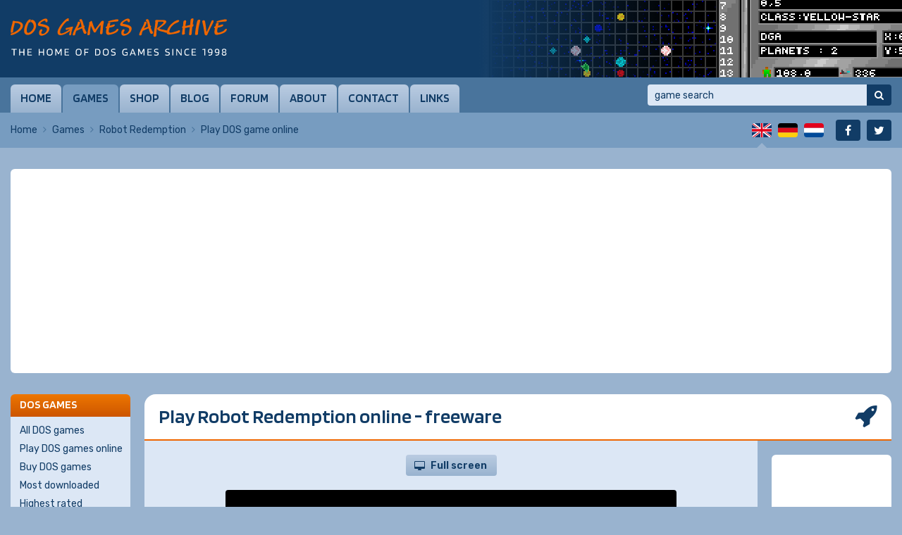

--- FILE ---
content_type: text/html; charset=UTF-8
request_url: https://www.dosgamesarchive.com/play/robot-redemption
body_size: 9857
content:
<!doctype html>
<html lang="en">
  <head>
    <meta charset="utf-8">
    <title>Play Robot Redemption online | DOS Games Archive</title>
    <meta name="author" content="Whirlwind Internet: www.whirlwind.nl">
    <meta name="description" content="Play Robot Redemption in your browser on DOS Games Archive.">
    <meta name="keywords" content="Robot Redemption, online game, computer, pc, software, files, play, free">
    <meta name="robots" content="index, follow">
    <meta name="viewport" content="width=device-width, initial-scale=1">
    <meta http-equiv="X-UA-Compatible" content="IE=Edge">
    <base href="https://www.dosgamesarchive.com/">
    <link rel="preconnect" href="https://fonts.googleapis.com">
    <link rel="preconnect" href="https://fonts.gstatic.com" crossorigin>
    <link rel="stylesheet" href="https://fonts.googleapis.com/css2?family=Blinker:wght@600&family=Rubik:ital,wght@0,300..900;1,300..900&display=swap">
    <link rel="stylesheet" media="screen" href="/asset/layout/website.css?v223">
    <link rel="stylesheet" media="print"  href="/asset/layout/print.css?v223">
    <link rel="canonical" href="https://www.dosgamesarchive.com/play/robot-redemption">
    <link rel="alternate" hreflang="en" href="https://www.dosgamesarchive.com/play/robot-redemption">
    <link rel="alternate" hreflang="de" href="https://www.dosgamesarchive.de/play/robot-redemption">
    <link rel="alternate" hreflang="nl" href="https://www.dosgamesarchive.nl/play/robot-redemption">
    <link rel="preload" as="image" href="https://image.dosgamesarchive.com/screenshots/stelcon-2.png">
    <script async src="https://www.googletagmanager.com/gtag/js?id=G-XYCLPD575Z"></script>
    <script>
      window.dataLayer = window.dataLayer || [];
      function gtag(){ dataLayer.push(arguments); }
      gtag('js', new Date());
      gtag('config', 'G-XYCLPD575Z');
    </script>
    <script defer src="https://ajax.googleapis.com/ajax/libs/jquery/3.7.1/jquery.min.js"></script>
    <script defer src="asset/javascript/modernizr.js?v223"></script>
    <script defer src="asset/javascript/website.js?v223"></script>
    <link rel="apple-touch-icon" sizes="180x180" href="/apple-touch-icon.png">
    <link rel="icon" type="image/png" sizes="32x32" href="/favicon-32x32.png">
    <link rel="icon" type="image/png" sizes="16x16" href="/favicon-16x16.png">
    <link rel="manifest" href="/site.webmanifest">
    <link rel="mask-icon" href="/safari-pinned-tab.svg" color="#113c66">
    <meta name="apple-mobile-web-app-title" content="DOS Games">
    <meta name="application-name" content="DOS Games">
    <meta name="msapplication-TileColor" content="#ffffff">
    <meta name="theme-color" content="#ffffff">
<script src="asset/jsdos/js-dos.js"></script>


  </head>
  <body>
  
  <div id="page_container">
    
    <a id="skip_to_nav" href="#menu">Skip to menu</a><header id="header_container">
  <div id="header">
    
    <div id="logo" class="en">
      <a href="/" title="DOS Games Archive"><span>DOS Games Archive: download DOS games for free</span></a>
    </div>
    
    <div id="slideshow">
      <div class="slide active">  <a href="/download/stelcon-2469" style="background-image: url('https://image.dosgamesarchive.com/screenshots/stelcon-2.png');" title="Stelcon 2469">    <span>Stelcon 2469</span>  </a></div>    </div>
    
  </div>
</header>
<div id="menubar_container" class="">
  <div id="menubar">
    
    <a id="menu_mobile" href="#menu">Menu</a>
    
    <nav id="menu">
      <ul>
        <li class="first"><a href="/">Home</a></li><li class="active"><a href="/games">Games</a></li><li><a href="/shop">Shop</a></li><li><a href="/blog">Blog</a></li><li><a href="https://www.dosgames.com/forum" target="_blank" rel="nofollow">Forum</a></li><li><a href="/about">About</a></li><li><a href="/contact">Contact</a></li><li class="last"><a href="/links">Links</a></li>      </ul>
      <div class="clear"></div>
    </nav>
    
    <div id="search">
      <form id="form_search" method="get" action="/games" novalidate>
        <input type="search" name="t" autocorrect="off" autocapitalize="none" placeholder="game search" value="">
        <button type="submit" title="Search"><span>Search</span></button>
      </form>
    </div>
    
  </div>
</div>
<div id="menubar_placeholder"></div><div id="subbar_container">
  <div id="subbar">
<div id="breadcrumbs">  <ul>    <li><a href="/">Home</a></li>    <li><a href="/games">Games</a></li>    <li><a href="/download/robot-redemption">Robot Redemption</a></li>    <li class="last"><span>Play DOS game online</span></li>  </ul>  <div class="clear"></div></div>    <div id="languages">
      <ul>
                
        
                    <li class="first active" id="lang_en"><span><span>English</span></span></li>
                    
                    <li class="" id="lang_de"><a title="Deutsch" href="https://www.dosgamesarchive.de/play/robot-redemption"><span>Deutsch</span></a></li>
                    
                    <li class="last" id="lang_nl"><a title="Nederlands" href="https://www.dosgamesarchive.nl/play/robot-redemption"><span>Nederlands</span></a></li>
                  
        
              </ul>
      <div class="clear"></div>
    </div>
    
    <div id="socialmedia">
      <ul>
        <li class="first" id="social_facebook"><a title="Facebook" href="https://www.facebook.com/dosgamesarchive" target="_blank" rel="nofollow"><span>Facebook</span></a></li>
        <li class="last" id="social_twitter"><a title="Twitter" href="https://twitter.com/dosgamesarchive" target="_blank" rel="nofollow"><span>Twitter</span></a></li>
      </ul>
      <div class="clear"></div>
    </div>
    
    <div class="clear"></div>
  </div>
</div>

<div id="banner_mobile">
  
    <script async src="https://pagead2.googlesyndication.com/pagead/js/adsbygoogle.js?client=ca-pub-2163211752314164" crossorigin="anonymous"></script>
  <ins class="adsbygoogle" style="display:block" data-ad-client="ca-pub-2163211752314164" data-ad-slot="7550160022" data-ad-format="auto" data-full-width-responsive="true"></ins>
  <script>(adsbygoogle = window.adsbygoogle || []).push({});</script>
    
    
    
</div><div id="body_container">
  <div id="body"><div class="banner_container" id="banner_container_leaderboard">
  <div class="banner" id="banner_leaderboard">
    
        <script async src="https://pagead2.googlesyndication.com/pagead/js/adsbygoogle.js?client=ca-pub-2163211752314164" crossorigin="anonymous"></script>
    <ins class="adsbygoogle" style="display:block" data-ad-client="ca-pub-2163211752314164" data-ad-slot="5593053822" data-ad-format="auto" data-full-width-responsive="true"></ins>
    <script>(adsbygoogle = window.adsbygoogle || []).push({});</script>
        
        
        
  </div>
</div><div id="columns_2">
  <div class="column_2">
    
    <h1 class="play">Play Robot Redemption online - freeware</h1><div class="column2_full_container">
  <div class="column2_full"><div id="button_fullscreen_container">  <button class="button fullscreen" id="button_fullscreen" onclick="ci.fullscreen()">Full screen</button></div><div id="jsdos_container_1">  <div id="jsdos_container_2">    <canvas id="jsdos"></canvas>  </div></div><script>Dos(document.getElementById("jsdos"), {  wdosboxUrl:        "asset/jsdos/wdosbox.js",  autolock:          true,  log: (message)     => { /**/ },  onerror: (message) => { /**/ },}).ready(function (fs, main){  fs.extract("https://image.dosgamesarchive.com/games/robotred.zip").then(function(){    main(["-c", "ROBOTRED.EXE"]).then(function(ci){      window.ci = ci;    });  });});</script><h2>Game links</h2><ul class="less_padding">  <li>    <a href="https://www.moddb.com/mods/robot-redemption/downloads" target="_blank" rel="nofollow">Robot Redemption</a> (Windows and Linux versions)  </li>  <li class="last">    <a href="https://catacomb.miraheze.org/wiki/Main_Page" target="_blank" rel="nofollow">The Catacomb Wiki</a>  </li></ul><h2>If you like this game, you may also like...</h2><div class="game_list">  <div class="game first">    <div class="game_screenshot">      <a href="/download/kens-labyrinth">        <img src="https://image.dosgamesarchive.com/screenshots/thumbnails/kenslab-5.png" width="128" height="80" alt="Ken's Labyrinth" loading="lazy">      </a>      <ul>        <li><a class="button download" href="/download/kens-labyrinth">Download</a></li>        <li><a class="button play" href="/play/kens-labyrinth">Play online</a></li>      </ul>    </div>    <div class="game_info">      <h3><a href="/download/kens-labyrinth">Ken's Labyrinth</a></h3>      <div class="game_rating stars_100"></div>      <p><a href="/category/first-person-shooter">First-Person Shooter</a>, <a href="/year/1993">1993</a><br><a href="/license/full-version">Full version</a>, <a href="/license/source-code">Source code</a>      </p>      <table>        <tr><th>Dev:</th><td><a href="/profile/ken-silverman">Ken Silverman</a></td></tr>        <tr><th>Pub:</th><td><a href="/profile/epic-megagames">Epic MegaGames</a></td></tr>      </table>      <div class="game_details">        <div class="game_detail dosbox">          <a href="https://www.dosbox.com/comp_list.php?showID=1904" target="_blank" rel="nofollow">            DOSBox          </a>        </div>        <div class="game_detail violence">Violence</div>        <div class="game_detail video">Video</div>        <div class="game_detail cheats">Cheats</div>        <div class="clear"></div>      </div>    </div>    <div class="clear"></div>  </div>  <div class="game">    <div class="game_screenshot">      <a href="/download/the-fortress-of-dr-radiaki">        <img src="https://image.dosgamesarchive.com/screenshots/thumbnails/raddemo-6.png" width="128" height="96" alt="The Fortress of Dr. Radiaki" loading="lazy">      </a>      <ul>        <li><a class="button download" href="/download/the-fortress-of-dr-radiaki">Download</a></li>        <li><a class="button play" href="/play/the-fortress-of-dr-radiaki">Play online</a></li>        <li><a class="button buy" href="https://store.steampowered.com/app/3628060/The_Fortress_of_Dr_Radiaki__Fancy_Edition/" target="_blank" rel="nofollow">Buy game</a></li>      </ul>    </div>    <div class="game_info">      <h3><a href="/download/the-fortress-of-dr-radiaki">The Fortress of Dr. Radiaki</a></h3>      <div class="game_rating stars_100"></div>      <p><a href="/category/first-person-shooter">First-Person Shooter</a>, <a href="/year/1994">1994</a><br><a href="/license/playable-demo-installed">Playable demo (installed)</a>, <a href="/license/playable-demo">Playable demo</a>      </p>      <table>        <tr><th>Dev:</th><td><a href="/profile/maelstrom-software">Maelstrom Software</a>, <a href="/profile/future-vision">Future Vision</a></td></tr>        <tr><th>Pub:</th><td><a href="/profile/merit-studios">Merit Studios</a></td></tr>      </table>      <div class="game_details">        <div class="game_detail dosbox">            DOSBox        </div>        <div class="game_detail violence">Violence</div>        <div class="game_detail video">Video</div>        <div class="clear"></div>      </div>    </div>    <div class="clear"></div>  </div>  <div class="game">    <div class="game_screenshot">      <a href="/download/the-varginha-incident">        <img src="https://image.dosgamesarchive.com/screenshots/thumbnails/varginha_023.png" width="128" height="96" alt="The Varginha Incident" loading="lazy">      </a>      <ul>        <li><a class="button download" href="/download/the-varginha-incident">Download</a></li>        <li><a class="button play" href="/play/the-varginha-incident">Play online</a></li>      </ul>    </div>    <div class="game_info">      <h3><a href="/download/the-varginha-incident">The Varginha Incident</a></h3>      <div class="game_rating stars_100"></div><p>  Also known as <a href="/download/the-varginha-incident">Alien Anarchy</a></p>      <p><a href="/category/first-person-shooter">First-Person Shooter</a>, <a href="/year/1998">1998</a><br><a href="/license/playable-demo">Playable demo</a>      </p>      <table>        <tr><th>Dev:</th><td><a href="/profile/perceptum-informatica">Perceptum Informática</a></td></tr>        <tr><th>Pub:</th><td><a href="/profile/perceptum-informatica">Perceptum Informática</a></td></tr>      </table>      <div class="game_details">        <div class="game_detail dosbox">            DOSBox        </div>        <div class="game_detail violence">Violence</div>        <div class="clear"></div>      </div>    </div>    <div class="clear"></div>  </div>  <div class="game">    <div class="game_screenshot">      <a href="/download/chex-quest">        <img src="https://image.dosgamesarchive.com/screenshots/thumbnails/chexq-5.png" width="128" height="96" alt="Chex Quest" loading="lazy">      </a>      <ul>        <li><a class="button download" href="/download/chex-quest">Download</a></li>        <li><a class="button play" href="/play/chex-quest">Play online</a></li>      </ul>    </div>    <div class="game_info">      <h3><a href="/download/chex-quest">Chex Quest</a></h3>      <div class="game_rating stars_100"></div>      <p><a href="/category/first-person-shooter">First-Person Shooter</a>, <a href="/year/1996">1996</a><br><a href="/license/full-version-installed">Full version (installed)</a>, <a href="/license/freeware">Freeware</a>      </p>      <table>        <tr><th>Dev:</th><td><a href="/profile/digital-cafe">Digital Cafe</a></td></tr>        <tr><th>Pub:</th><td><a href="/profile/ralston-purina">Ralston-Purina</a></td></tr>      </table>      <div class="game_details">        <div class="game_detail dosbox">          <a href="https://www.dosbox.com/comp_list.php?showID=3490" target="_blank" rel="nofollow">            DOSBox          </a>        </div>        <div class="game_detail video">Video</div>        <div class="clear"></div>      </div>    </div>    <div class="clear"></div>  </div>  <div class="game">    <div class="game_screenshot">      <a href="/download/gunmetal">        <img src="https://image.dosgamesarchive.com/screenshots/thumbnails/gunmetal27.png" width="128" height="96" alt="Gunmetal" loading="lazy">      </a>      <ul>        <li><a class="button download" href="/download/gunmetal">Download</a></li>        <li><a class="button play" href="/play/gunmetal">Play online</a></li>      </ul>    </div>    <div class="game_info">      <h3><a href="/download/gunmetal">Gunmetal</a></h3>      <div class="game_rating stars_100"></div>      <p><a href="/category/first-person-shooter">First-Person Shooter</a>, <a href="/year/1998">1998</a><br><a href="/license/playable-demo">Playable demo</a>, <a href="/license/playable-demo">Playable demo</a>      </p>      <table>        <tr><th>Dev:</th><td><a href="/profile/mad-genius-software">Mad Genius Software</a></td></tr>        <tr><th>Pub:</th><td><a href="/profile/mad-genius-software">Mad Genius Software</a></td></tr>      </table>      <div class="game_details">        <div class="game_detail dosbox">          <a href="https://www.dosbox.com/comp_list.php?showID=4565" target="_blank" rel="nofollow">            DOSBox          </a>        </div>        <div class="clear"></div>      </div>    </div>    <div class="clear"></div>  </div>  <div class="game">    <div class="game_screenshot">      <a href="/download/the-hidden-below">        <img src="https://image.dosgamesarchive.com/screenshots/thumbnails/thb-9.png" width="128" height="96" alt="The Hidden Below" loading="lazy">      </a>      <ul>        <li><a class="button download" href="/download/the-hidden-below">Download</a></li>        <li><a class="button play" href="/play/the-hidden-below">Play online</a></li>      </ul>    </div>    <div class="game_info">      <h3><a href="/download/the-hidden-below">The Hidden Below</a></h3>      <div class="game_rating stars_100"></div>      <p><a href="/category/first-person-shooter">First-Person Shooter</a>, <a href="/year/1994">1994</a><br><a href="/license/playable-demo-installed">Playable demo (installed)</a>, <a href="/license/playable-demo">Playable demo</a>      </p>      <table>        <tr><th>Dev:</th><td><a href="/profile/soft-enterprises">Soft Enterprises</a></td></tr>        <tr><th>Pub:</th><td><a href="/profile/soft-enterprises">Soft Enterprises</a></td></tr>      </table>      <div class="game_details">        <div class="game_detail dosbox">            DOSBox        </div>        <div class="game_detail violence">Violence</div>        <div class="clear"></div>      </div>    </div>    <div class="clear"></div>  </div>  <div class="game">    <div class="game_screenshot">      <a href="/download/quarantine">        <img src="https://image.dosgamesarchive.com/screenshots/thumbnails/qdemo-6.png" width="128" height="96" alt="Quarantine" loading="lazy">      </a>      <ul>        <li><a class="button download" href="/download/quarantine">Download</a></li>        <li><a class="button play" href="/play/quarantine">Play online</a></li>      </ul>    </div>    <div class="game_info">      <h3><a href="/download/quarantine">Quarantine</a></h3>      <div class="game_rating stars_100"></div>      <p><a href="/category/first-person-shooter">First-Person Shooter</a>, <a href="/year/1994">1994</a><br><a href="/license/playable-demo-installed">Playable demo (installed)</a>, <a href="/license/playable-demo">Playable demo</a>      </p>      <table>        <tr><th>Dev:</th><td><a href="/profile/imagexcel">Imagexcel</a></td></tr>        <tr><th>Pub:</th><td><a href="/profile/gametek">GameTek</a></td></tr>      </table>      <div class="game_details">        <div class="game_detail dosbox">          <a href="https://www.dosbox.com/comp_list.php?showID=1273" target="_blank" rel="nofollow">            DOSBox          </a>        </div>        <div class="game_detail violence">Violence</div>        <div class="clear"></div>      </div>    </div>    <div class="clear"></div>  </div>  <div class="game">    <div class="game_screenshot">      <a href="/download/terminal-velocity">        <img src="https://image.dosgamesarchive.com/screenshots/thumbnails/tv-2.png" width="128" height="96" alt="Terminal Velocity" loading="lazy">      </a>      <ul>        <li><a class="button download" href="/download/terminal-velocity">Download</a></li>        <li><a class="button play" href="/play/terminal-velocity">Play online</a></li>        <li><a class="button buy" href="https://www.gog.com/game/terminal_velocity" target="_blank" rel="nofollow">Buy game</a></li>      </ul>    </div>    <div class="game_info">      <h3><a href="/download/terminal-velocity">Terminal Velocity</a></h3>      <div class="game_rating stars_100"></div><p>  Also known as <a href="/download/terminal-velocity">Velocity Brawl</a></p>      <p><a href="/category/first-person-shooter">First-Person Shooter</a>, <a href="/year/1995">1995</a><br><a href="/license/shareware-installed">Shareware (installed)</a>, <a href="/license/shareware">Shareware</a>, <a href="/license/extra">Extra</a>      </p>      <table>        <tr><th>Dev:</th><td><a href="/profile/terminal-reality">Terminal Reality</a></td></tr>        <tr><th>Pub:</th><td><a href="/profile/3d-realms">3D Realms</a></td></tr>      </table>      <div class="game_details">        <div class="game_detail dosbox">          <a href="https://www.dosbox.com/comp_list.php?showID=997" target="_blank" rel="nofollow">            DOSBox          </a>        </div>        <div class="game_detail violence">Violence</div>        <div class="game_detail video">Video</div>        <div class="game_detail cheats">Cheats</div>        <div class="clear"></div>      </div>    </div>    <div class="clear"></div>  </div>  <div class="game">    <div class="game_screenshot">      <a href="/download/descent-ii">        <img src="https://image.dosgamesarchive.com/screenshots/thumbnails/descent2_10.png" width="128" height="96" alt="Descent II" loading="lazy">      </a>      <ul>        <li><a class="button download" href="/download/descent-ii">Download</a></li>        <li><a class="button play" href="/play/descent-ii">Play online</a></li>        <li><a class="button buy" href="https://www.gog.com/game/descent_2" target="_blank" rel="nofollow">Buy game</a></li>      </ul>    </div>    <div class="game_info">      <h3><a href="/download/descent-ii">Descent II</a></h3>      <div class="game_rating stars_100"></div><p>  Also known as <a href="/download/descent-ii">Descent 2</a></p>      <p><a href="/category/first-person-shooter">First-Person Shooter</a>, <a href="/year/1995">1995</a><br><a href="/license/playable-demo-installed">Playable demo (installed)</a>, <a href="/license/playable-demo">Playable demo</a>, <a href="/license/playable-demo">Playable demo</a>, <a href="/license/preview">Preview</a>, <a href="/license/extra">Extra</a>      </p>      <table>        <tr><th>Dev:</th><td><a href="/profile/parallax-software">Parallax Software</a></td></tr>        <tr><th>Pub:</th><td><a href="/profile/interplay-productions">Interplay Productions</a></td></tr>      </table>      <div class="game_details">        <div class="game_detail dosbox">          <a href="https://www.dosbox.com/comp_list.php?showID=2601" target="_blank" rel="nofollow">            DOSBox          </a>        </div>        <div class="game_detail video">Video</div>        <div class="game_detail cheats">Cheats</div>        <div class="clear"></div>      </div>    </div>    <div class="clear"></div>  </div>  <div class="game">    <div class="game_screenshot">      <a href="/download/in-pursuit-of-greed">        <img src="https://image.dosgamesarchive.com/screenshots/thumbnails/in-pursuit-7.png" width="128" height="96" alt="In Pursuit of GREED" loading="lazy">      </a>      <ul>        <li><a class="button download" href="/download/in-pursuit-of-greed">Download</a></li>        <li><a class="button play" href="/play/in-pursuit-of-greed">Play online</a></li>        <li><a class="button buy" href="http://www.redshadowsoftware.com/projects/greed" target="_blank" rel="nofollow">Buy game</a></li>      </ul>    </div>    <div class="game_info">      <h3><a href="/download/in-pursuit-of-greed">In Pursuit of GREED</a></h3>      <div class="game_rating stars_100"></div>      <p><a href="/category/first-person-shooter">First-Person Shooter</a>, <a href="/year/1996">1996</a><br><a href="/license/playable-demo-installed">Playable demo (installed)</a>, <a href="/license/full-version">Full version</a>, <a href="/license/source-code">Source code</a>      </p>      <table>        <tr><th>Dev:</th><td><a href="/profile/mind-shear-software">Mind Shear Software</a></td></tr>        <tr><th>Pub:</th><td><a href="/profile/softdisk-publishing">Softdisk Publishing</a></td></tr>      </table>      <div class="game_details">        <div class="game_detail dosbox">          <a href="https://www.dosbox.com/comp_list.php?showID=2770" target="_blank" rel="nofollow">            DOSBox          </a>        </div>        <div class="game_detail violence">Violence</div>        <div class="clear"></div>      </div>    </div>    <div class="clear"></div>  </div></div>  </div>
  <div class="column2_full_extra"><div class="banner_container" id="banner_container_skyscraper">
  <div class="banner" id="banner_skyscraper">
    
        <script async src="https://pagead2.googlesyndication.com/pagead/js/adsbygoogle.js?client=ca-pub-2163211752314164" crossorigin="anonymous"></script>
    <ins class="adsbygoogle" style="display:inline-block;width:160px;height:600px" data-ad-client="ca-pub-2163211752314164" data-ad-slot="8969115100"></ins>
    <script>(adsbygoogle = window.adsbygoogle || []).push({});</script>
        
        
        
  </div>
</div>  </div>
  <div class="clear"></div>
</div></div>
<div class="column_1">
<div class="navbox">
  <div class="navbox_header">DOS games</div>
  <div class="navbox_body">
    <ul>
      <li class="first"><a href="/games">All DOS games</a></li><li><a href="/play-dos-games-online">Play DOS games online</a></li><li><a href="/shop">Buy DOS games</a></li><li><a href="/games?b=downloads">Most downloaded</a></li><li><a href="/games?b=rating">Highest rated</a></li><li><a href="/games?b=date">Recently added</a></li><li><a href="/related-games">Related DOS games</a></li><li><a href="/random-game">Random DOS game</a></li><li><a href="/game-companies">Game companies</a></li><li class="last"><a href="/cheats">Cheats</a></li>    </ul>
  </div>
</div>

<div class="navbox">
  <div class="navbox_header">Categories</div>
  <div class="navbox_body">
    <ul class="padding_right">
      <li class="first ">  <a href="/category/adventure">Adventure <span>154</span>  </a></li><li class="">  <a href="/category/arcade">Arcade <span>147</span>  </a></li><li class="">  <a href="/category/educational">Educational <span>17</span>  </a></li><li class="">  <a href="/category/expansion-set">Expansion Set <span>19</span>  </a></li><li class="">  <a href="/category/fighting">Fighting <span>39</span>  </a></li><li class="">  <a href="/category/first-person-shooter">First-Person Shooter <span>106</span>  </a></li><li class="">  <a href="/category/miscellaneous">Miscellaneous <span>12</span>  </a></li><li class="">  <a href="/category/platform">Platform <span>212</span>  </a></li><li class="">  <a href="/category/puzzle">Puzzle <span>198</span>  </a></li><li class="">  <a href="/category/racing">Racing <span>78</span>  </a></li><li class="">  <a href="/category/real-time-strategy">Real-Time Strategy <span>59</span>  </a></li><li class="">  <a href="/category/role-playing">Role-Playing <span>113</span>  </a></li><li class="">  <a href="/category/shooter">Shooter <span>184</span>  </a></li><li class="">  <a href="/category/simulation">Simulation <span>88</span>  </a></li><li class="">  <a href="/category/sport">Sport <span>46</span>  </a></li><li class="">  <a href="/category/traditional">Traditional <span>75</span>  </a></li><li class="last ">  <a href="/category/turn-based-strategy">Turn-Based Strategy <span>78</span>  </a></li>    </ul>
  </div>
</div>

<div class="navbox">
  <div class="navbox_header"><label for="panel_select_years">Years</label></div>
  <div class="navbox_body">
    <div class="select_container">
      <select class="panel_select" id="panel_select_years">
        <option value="">- Select -</option>
        <option value="/year/1980">1980 (2)</option><option value="/year/1983">1983 (4)</option><option value="/year/1984">1984 (9)</option><option value="/year/1985">1985 (5)</option><option value="/year/1986">1986 (8)</option><option value="/year/1987">1987 (16)</option><option value="/year/1988">1988 (12)</option><option value="/year/1989">1989 (19)</option><option value="/year/1990">1990 (37)</option><option value="/year/1991">1991 (60)</option><option value="/year/1992">1992 (107)</option><option value="/year/1993">1993 (147)</option><option value="/year/1994">1994 (214)</option><option value="/year/1995">1995 (246)</option><option value="/year/1996">1996 (224)</option><option value="/year/1997">1997 (166)</option><option value="/year/1998">1998 (81)</option><option value="/year/1999">1999 (53)</option><option value="/year/2000">2000 (38)</option><option value="/year/2001">2001 (44)</option><option value="/year/2002">2002 (34)</option><option value="/year/2003">2003 (17)</option><option value="/year/2004">2004 (5)</option><option value="/year/2005">2005 (4)</option><option value="/year/2006">2006 (3)</option><option value="/year/2007">2007 (3)</option><option value="/year/2008">2008 (4)</option><option value="/year/2009">2009 (2)</option><option value="/year/2011">2011 (2)</option><option value="/year/2012">2012 (2)</option><option value="/year/2013">2013 (3)</option><option value="/year/2014">2014 (6)</option><option value="/year/2015">2015 (2)</option><option value="/year/2016">2016 (3)</option><option value="/year/2017">2017 (6)</option><option value="/year/2018">2018 (5)</option><option value="/year/2019">2019 (4)</option><option value="/year/2020">2020 (6)</option><option value="/year/2021">2021 (1)</option><option value="/year/2022">2022 (6)</option><option value="/year/2023">2023 (7)</option><option value="/year/2024">2024 (5)</option><option value="/year/2025">2025 (3)</option>      </select>
    </div>
  </div>
</div>

<div class="navbox">
  <div class="navbox_header"><label for="panel_select_licenses">Licenses</label></div>
  <div class="navbox_body">
    <div class="select_container">
      <select class="panel_select" id="panel_select_licenses">
        <option value="">- Select -</option>
        <option value="/license/freeware">Freeware (527)</option><option value="/license/freeware-installed">Freeware (installed) (104)</option><option value="/license/playable-demo">Playable demo (596)</option><option value="/license/playable-demo-installed">Playable demo (installed) (128)</option><option value="/license/shareware">Shareware (484)</option><option value="/license/shareware-installed">Shareware (installed) (154)</option><option value="/license/full-version">Full version (220)</option><option value="/license/full-version-installed">Full version (installed) (32)</option><option value="/license/non-playable-demo">Non-playable demo (54)</option><option value="/license/non-playable-demo-installed">Non-playable demo (installed) (10)</option><option value="/license/update">Update (28)</option><option value="/license/patch">Patch (29)</option><option value="/license/game-expansion">Game expansion (20)</option><option value="/license/extra">Extra (83)</option><option value="/license/editor">Editor (11)</option><option value="/license/faq">FAQ (27)</option><option value="/license/soundtrack">Soundtrack (3)</option><option value="/license/preview">Preview (46)</option><option value="/license/source-code">Source code (90)</option><option value="/license/system-component">System component (15)</option>      </select>
    </div>
  </div>
</div>

<div class="navbox">
  <div class="navbox_header"><label for="panel_select_relatedgames">Related games</label></div>
  <div class="navbox_body">
    <div class="select_container">
      <select class="panel_select" id="panel_select_relatedgames">
        <option value="">- Select -</option>
        <option value="/related-games/360-degree-shooter">360 degree shooter (18)</option><option value="/related-games/3d-game-creation-system">3D Game Creation System (9)</option><option value="/related-games/3dfx">3dfx (24)</option><option value="/related-games/4x-strategy">4X strategy (10)</option><option value="/related-games/ack-3d-engine">ACK-3D engine (2)</option><option value="/related-games/acknex-engine">ACKNEX engine (6)</option><option value="/related-games/action-rpg">Action RPG (17)</option><option value="/related-games/action-adventure">Action-adventure (32)</option><option value="/related-games/adventure-game-interpreter-agi">Adventure Game Interpreter (AGI) (10)</option><option value="/related-games/adventure-game-studio-ags">Adventure Game Studio (AGS) (12)</option><option value="/related-games/allegro">Allegro (41)</option><option value="/related-games/alone-in-the-dark">Alone in the Dark (3)</option><option value="/related-games/alternate-history">Alternate history (12)</option><option value="/related-games/amiga-original">Amiga original (49)</option><option value="/related-games/ancient-egypt">Ancient Egypt (6)</option><option value="/related-games/apple-ii-original">Apple II original (2)</option><option value="/related-games/arcade-original">Arcade original (17)</option><option value="/related-games/artillery">Artillery (3)</option><option value="/related-games/asteroids-like">Asteroids like (10)</option><option value="/related-games/atari-original">Atari original (3)</option><option value="/related-games/baron-baldric">Baron Baldric (2)</option><option value="/related-games/beat-em-up-brawler">Beat 'em up/brawler (7)</option><option value="/related-games/blobber">Blobber (25)</option><option value="/related-games/blupi">Blupi (3)</option><option value="/related-games/body-blows">Body Blows (2)</option><option value="/related-games/bomberman-like">Bomberman like (8)</option><option value="/related-games/boulder-dash-like">Boulder Dash like (26)</option><option value="/related-games/breakout-arkanoid-like">Breakout/Arkanoid like (46)</option><option value="/related-games/build-engine">Build engine (22)</option><option value="/related-games/bullfrogs-theme-series">Bullfrog's Theme series (2)</option><option value="/related-games/business-simulation">Business simulation (13)</option><option value="/related-games/carmageddon">Carmageddon (2)</option><option value="/related-games/castles-series">Castles series (2)</option><option value="/related-games/castlevania-like">Castlevania like (2)</option><option value="/related-games/catacomb-series">Catacomb series (2)</option><option value="/related-games/cd-rom">CD-ROM (5)</option><option value="/related-games/charlie-the-duck">Charlie the Duck (2)</option><option value="/related-games/chess">Chess (25)</option><option value="/related-games/christmas">Christmas (27)</option><option value="/related-games/city-building">City-building (4)</option><option value="/related-games/classic">Classic (283)</option><option value="/related-games/clone">Clone (223)</option><option value="/related-games/clydes-adventures">Clyde's Adventures (2)</option><option value="/related-games/columns-like">Columns like (8)</option><option value="/related-games/command-and-conquer">Command & Conquer (4)</option><option value="/related-games/command-and-conquer-like">Command & Conquer like (7)</option><option value="/related-games/commander-keen">Commander Keen (4)</option><option value="/related-games/commodore-64-original">Commodore 64 original (4)</option><option value="/related-games/comprehend">Comprehend (3)</option><option value="/related-games/concentration-memory">Concentration/memory (4)</option><option value="/related-games/console-style-rpg">Console style RPG (4)</option><option value="/related-games/creative-commons-licensed">Creative Commons licensed (6)</option><option value="/related-games/crillion-like">Crillion like (5)</option><option value="/related-games/crusader-series">Crusader series (2)</option><option value="/related-games/crusher-series">Crusher series (2)</option><option value="/related-games/cyberdogs">Cyberdogs (2)</option><option value="/related-games/czech-language">Czech language (12)</option><option value="/related-games/descent-engine">Descent engine (3)</option><option value="/related-games/destruction-derby">Destruction Derby (2)</option><option value="/related-games/disney-licensee">Disney licensee (7)</option><option value="/related-games/div-games-studio">DIV Games Studio (37)</option><option value="/related-games/doom">DOOM (7)</option><option value="/related-games/doom-engine">DOOM engine (12)</option><option value="/related-games/dos-and-windows">DOS & Windows (261)</option><option value="/related-games/dos-and-windows-31">DOS & Windows 3.1 (7)</option><option value="/related-games/dos-back-ported">DOS back-ported (8)</option><option value="/related-games/ducks-series">Ducks series (2)</option><option value="/related-games/duke-nukem">Duke Nukem (7)</option><option value="/related-games/dungeon-crawler">Dungeon crawler (44)</option><option value="/related-games/dungeons-and-dragons-licensee">Dungeons & Dragons licensee (8)</option><option value="/related-games/dutch-language">Dutch language (2)</option><option value="/related-games/ea-sports">EA Sports (9)</option><option value="/related-games/ea-strike-series">EA Strike series (2)</option><option value="/related-games/earthworm-jim">Earthworm Jim (2)</option><option value="/related-games/embedded">Embedded (2)</option><option value="/related-games/empire-series">Empire series (2)</option><option value="/related-games/enhanced-remake">Enhanced remake (36)</option><option value="/related-games/f-15-strike-eagle">F-15 Strike Eagle (2)</option><option value="/related-games/fangame">Fangame (36)</option><option value="/related-games/fifa-soccer">FIFA Soccer (3)</option><option value="/related-games/five-star-general-series">Five Star General series (3)</option><option value="/related-games/flashback">Flashback (2)</option><option value="/related-games/flight-sim-toolkit">Flight Sim Toolkit (15)</option><option value="/related-games/football-soccer">Football (soccer) (15)</option><option value="/related-games/ford-simulator">Ford Simulator (3)</option><option value="/related-games/formula-one">Formula One (2)</option><option value="/related-games/french-language">French language (18)</option><option value="/related-games/frogger-clone">Frogger clone (2)</option><option value="/related-games/full-game-shareware">Full game shareware (40)</option><option value="/related-games/game-maker">Game-Maker (3)</option><option value="/related-games/gauntlet-like">Gauntlet like (11)</option><option value="/related-games/german-language">German language (69)</option><option value="/related-games/gpl-licensed">GPL licensed (44)</option><option value="/related-games/greek-mythology">Greek mythology (6)</option><option value="/related-games/gulf-war">Gulf War (6)</option><option value="/related-games/helicopter">Helicopter (15)</option><option value="/related-games/heretic-hexen">Heretic/Hexen (3)</option><option value="/related-games/heros-series">Heros series (2)</option><option value="/related-games/historical-events">Historical events (45)</option><option value="/related-games/hockey">Hockey (5)</option><option value="/related-games/hop-and-bop-platformer">Hop and Bop platformer (17)</option><option value="/related-games/hugo">Hugo (4)</option><option value="/related-games/hunchback-like">Hunchback like (3)</option><option value="/related-games/incomplete">Incomplete (37)</option><option value="/related-games/indiana-jones-licensee">Indiana Jones licensee (2)</option><option value="/related-games/ishar-trilogy">Ishar Trilogy (2)</option><option value="/related-games/isometric-shooter">Isometric shooter (6)</option><option value="/related-games/jagged-alliance">Jagged Alliance (2)</option><option value="/related-games/jazz-jackrabbit">Jazz Jackrabbit (3)</option><option value="/related-games/jetfighter-series">JetFighter series (2)</option><option value="/related-games/jetpac-like">Jetpac like (2)</option><option value="/related-games/kart-racing">Kart racing (8)</option><option value="/related-games/king-arthur-arthurian-legends">King Arthur/Arthurian legends (3)</option><option value="/related-games/kings-quest">King's Quest (7)</option><option value="/related-games/knights-templar-holy-grail">Knights Templar/Holy Grail (5)</option><option value="/related-games/korean-language">Korean language (19)</option><option value="/related-games/lemmings">Lemmings (9)</option><option value="/related-games/lemmings-like">Lemmings like (6)</option><option value="/related-games/liberated-former-commercial">Liberated (former commercial) (84)</option><option value="/related-games/liberated-former-shareware">Liberated (former shareware) (155)</option><option value="/related-games/licensed-title">Licensed title (58)</option><option value="/related-games/little-big-adventure">Little Big Adventure (2)</option><option value="/related-games/lode-runner-like">Lode Runner like (8)</option><option value="/related-games/lords-of-the-realm">Lords of the Realm (2)</option><option value="/related-games/lost-vikings">Lost Vikings (2)</option><option value="/related-games/magic-carpet">Magic Carpet (2)</option><option value="/related-games/maniac-mansion">Maniac Mansion (2)</option><option value="/related-games/manic-miner-jet-set-willy">Manic Miner/Jet Set Willy (3)</option><option value="/related-games/mario">Mario (6)</option><option value="/related-games/mecha">Mecha (9)</option><option value="/related-games/mechwarrior">MechWarrior (2)</option><option value="/related-games/megarace">MegaRace (1)</option><option value="/related-games/metaltech">Metaltech (2)</option><option value="/related-games/micro-machines">Micro Machines (2)</option><option value="/related-games/might-and-magic">Might and Magic (2)</option><option value="/related-games/minesweeper-like">Minesweeper like (2)</option><option value="/related-games/mit-licensed">MIT licensed (8)</option><option value="/related-games/modern-warfare">Modern warfare (49)</option><option value="/related-games/monkey">Monkey (3)</option><option value="/related-games/monkey-island">Monkey Island (2)</option><option value="/related-games/mortal-kombat">Mortal Kombat (2)</option><option value="/related-games/mortal-kombat-like">Mortal Kombat like (2)</option><option value="/related-games/multi-language">Multi-language (81)</option><option value="/related-games/multi-product-demo">Multi-product demo (5)</option><option value="/related-games/nascar-racing">NASCAR Racing (2)</option><option value="/related-games/nes-original">NES original (3)</option><option value="/related-games/nethack-variant">NetHack variant (6)</option><option value="/related-games/nhl-hockey">NHL Hockey (3)</option><option value="/related-games/norse-mythology">Norse mythology (9)</option><option value="/related-games/open-source">Open source (185)</option><option value="/related-games/oxyd-series">Oxyd series (3)</option><option value="/related-games/pac-man-like">Pac-Man like (19)</option><option value="/related-games/pang-buster-bros-like">Pang/Buster Bros. like (8)</option><option value="/related-games/paratrooper-like">Paratrooper like (5)</option><option value="/related-games/patience-solitaire">Patience/solitaire (11)</option><option value="/related-games/pengo-like">Pengo like (4)</option><option value="/related-games/pinball">Pinball (4)</option><option value="/related-games/pirates">Pirates! (2)</option><option value="/related-games/polish-language">Polish language (15)</option><option value="/related-games/promotional-advergame">Promotional/advergame (17)</option><option value="/related-games/prototype">Prototype (12)</option><option value="/related-games/public-domain">Public Domain (9)</option><option value="/related-games/puzzle-bobble-bust-a-move-like">Puzzle Bobble/Bust-A-Move like (7)</option><option value="/related-games/puzznic-like">Puzznic like (3)</option><option value="/related-games/quake-engine">Quake engine (8)</option><option value="/related-games/quarantine">Quarantine (2)</option><option value="/related-games/quickbasic">QuickBASIC (32)</option><option value="/related-games/rally">Rally (7)</option><option value="/related-games/raven-engine">Raven Engine (2)</option><option value="/related-games/rayman">Rayman (3)</option><option value="/related-games/re-released">Re-released (24)</option><option value="/related-games/realms-of-arkania">Realms of Arkania (3)</option><option value="/related-games/remastered">Remastered (11)</option><option value="/related-games/renderware-engine">RenderWare engine (6)</option><option value="/related-games/rex-blade">Rex Blade (2)</option><option value="/related-games/rise-of-the-robots">Rise of the Robots (2)</option><option value="/related-games/roguelike">Roguelike (18)</option><option value="/related-games/rolling-ball">Rolling ball (9)</option><option value="/related-games/russian-language">Russian language (16)</option><option value="/related-games/sample-demonstration">Sample/demonstration (17)</option><option value="/related-games/sango-fighter">Sango Fighter (2)</option><option value="/related-games/screamer">Screamer (3)</option><option value="/related-games/scumm-engine">SCUMM engine (11)</option><option value="/related-games/serpenthead">SerpentHead (3)</option><option value="/related-games/sid-meiers-series">Sid Meier's series (2)</option><option value="/related-games/side-scrolling-shooter">Side-scrolling shooter (25)</option><option value="/related-games/sierras-creative-interpreter-sci">Sierra's Creative Interpreter (SCI) (9)</option><option value="/related-games/simcity">SimCity (3)</option><option value="/related-games/skunny">Skunny (7)</option><option value="/related-games/snake-nibbles-like">Snake/Nibbles like (18)</option><option value="/related-games/sokoban-soko-ban-variant">Sokoban (Soko-Ban) variant (22)</option><option value="/related-games/sopwith">Sopwith (3)</option><option value="/related-games/sopwith-like">Sopwith like (2)</option><option value="/related-games/space-invaders-like">Space Invaders like (12)</option><option value="/related-games/space-quest">Space Quest (3)</option><option value="/related-games/spacecraft-simulation">Spacecraft simulation (21)</option><option value="/related-games/spanish-language">Spanish language (5)</option><option value="/related-games/star-control">Star Control (2)</option><option value="/related-games/star-wars-licensee">Star Wars licensee (6)</option><option value="/related-games/stardust">Stardust (2)</option><option value="/related-games/stealth-fighter">Stealth Fighter (2)</option><option value="/related-games/steel-panthers">Steel Panthers (5)</option><option value="/related-games/super-mario-bros-like">Super Mario Bros. like (11)</option><option value="/related-games/syndicate">Syndicate (3)</option><option value="/related-games/tactical-combat">Tactical combat (17)</option><option value="/related-games/tank">Tank (20)</option><option value="/related-games/tennis">Tennis (3)</option><option value="/related-games/tetris-like">Tetris like (39)</option><option value="/related-games/text-mode-graphics">Text mode graphics (35)</option><option value="/related-games/text-parser">Text parser (15)</option><option value="/related-games/the-bards-tale-construction-set">The Bard's Tale Construction Set (2)</option><option value="/related-games/the-elder-scrolls">The Elder Scrolls (5)</option><option value="/related-games/the-incredible-machine">The Incredible Machine (3)</option><option value="/related-games/the-kingdom-of-syree">The Kingdom of Syree (3)</option><option value="/related-games/the-legend-of-kyrandia">The Legend of Kyrandia (3)</option><option value="/related-games/the-legend-of-zelda-like">The Legend of Zelda like (6)</option><option value="/related-games/the-settlers">The Settlers (3)</option><option value="/related-games/the-terminator-licensee">The Terminator licensee (3)</option><option value="/related-games/time-travel">Time travel (10)</option><option value="/related-games/top-down-racing">Top-down racing (16)</option><option value="/related-games/total-conversion">Total conversion (16)</option><option value="/related-games/tron-like">Tron like (4)</option><option value="/related-games/true-3d-engine">True 3D engine (2)</option><option value="/related-games/ultima-like">Ultima like (15)</option><option value="/related-games/unofficial-conversion">Unofficial conversion (62)</option><option value="/related-games/unreleased">Unreleased (16)</option><option value="/related-games/vehicular-combat">Vehicular combat (19)</option><option value="/related-games/vertical-scrolling-shooter">Vertical scrolling shooter (29)</option><option value="/related-games/warcraft">Warcraft (4)</option><option value="/related-games/warcraft-like">Warcraft like (7)</option><option value="/related-games/wargame">Wargame (26)</option><option value="/related-games/wing-commander">Wing Commander (5)</option><option value="/related-games/wolfenstein-3d-engine">Wolfenstein 3D engine (11)</option><option value="/related-games/wordle-like">Wordle like (5)</option><option value="/related-games/world-of-aden">World of Aden (2)</option><option value="/related-games/world-war-i">World War I (7)</option><option value="/related-games/world-war-ii">World War II (16)</option><option value="/related-games/x-com">X-COM (3)</option><option value="/related-games/x-men-licensee">X-Men licensee (2)</option><option value="/related-games/xngine">XnGine (8)</option><option value="/related-games/yendorian-tales">Yendorian Tales (3)</option><option value="/related-games/zx-spectrum-original">ZX Spectrum original (9)</option>      </select>
    </div>
  </div>
</div>  </div>
  <div class="clear"></div>
</div>  </div>
</div></div>
<footer id="footer_container">
  
  <div id="footer1_container">
    <div id="footer1">
      
      <div id="footer_menu">
        <div class="footer_heading"><a href="/games">DOS games</a></div>
        <ul class="first">
          <li class="first"><a href="/">Home</a></li><li><a href="/games">DOS games</a></li><li><a href="/play-dos-games-online">Online games</a></li><li><a href="/shop">Shop</a></li><li class="last"><a href="/blog">Blog</a></li>        </ul>
        <ul class="last">
          <li class="first"><a href="https://www.dosgames.com/forum" target="_blank" rel="nofollow">Forum</a></li><li><a href="/about">About</a></li><li><a href="/contact">Contact</a></li><li><a href="/help">Help</a></li><li class="last"><a href="/links">Links</a></li>        </ul>
        <div class="clear"></div>
      </div>
      
      <div id="quote">
        <div class="footer_heading">Famous quote</div>
        <blockquote>"In terms of multiplayer, Descent was the first game to work well over the Internet."</blockquote><span>Matt Toschlog, Outrage</span>      </div>
      
      <div id="footer_socialmedia">
        <div class="footer_heading"><a href="https://www.facebook.com/dosgamesarchive" target="_blank" rel="nofollow">Follow us</a></div>
        <ul>
          <li class="first" id="footer_social_facebook"><a title="Facebook" href="https://www.facebook.com/dosgamesarchive" target="_blank" rel="nofollow"><span>Facebook</span></a></li>
          <li class="last" id="footer_social_twitter"><a title="Twitter" href="https://twitter.com/dosgamesarchive" target="_blank" rel="nofollow"><span>Twitter</span></a></li>
        </ul>
        <div class="clear"></div>
      </div>
      
      <div id="footer_gameart">
        <img src="asset/images/footer/mario.png" width="160" height="112" alt="" loading="lazy">
      </div>
      
      <div class="clear"></div>
    </div>
  </div>
  
  <div id="footer2_container">
    <div id="footer2">
      
      <div id="service_links">
        <ul>
          <li class="first"><a href="/sitemap">Sitemap</a></li><li><a href="/privacy">Privacy</a></li><li><a href="/disclaimer">Disclaimer</a></li><li><a href="/terms-and-conditions">Terms &amp; conditions</a></li>          <li class="last">0.097s</li>
                  </ul>
        <div class="clear"></div>
      </div>
      
      <div id="copyright">&copy; 1998-2026 <a href="https://www.whirlwind.nl/" target="_blank" rel="nofollow">Whirlwind Internet</a></div>
      
      <div class="clear"></div>
    </div>
  </div>
  
</footer>        <script src="https://cdn.adt567.net/atag.js?as=1823085006" charset="UTF-8"></script>
    
  </body>
</html>

--- FILE ---
content_type: text/html; charset=utf-8
request_url: https://www.google.com/recaptcha/api2/aframe
body_size: 267
content:
<!DOCTYPE HTML><html><head><meta http-equiv="content-type" content="text/html; charset=UTF-8"></head><body><script nonce="28e7__ZvUOw-YZmlzzhkEw">/** Anti-fraud and anti-abuse applications only. See google.com/recaptcha */ try{var clients={'sodar':'https://pagead2.googlesyndication.com/pagead/sodar?'};window.addEventListener("message",function(a){try{if(a.source===window.parent){var b=JSON.parse(a.data);var c=clients[b['id']];if(c){var d=document.createElement('img');d.src=c+b['params']+'&rc='+(localStorage.getItem("rc::a")?sessionStorage.getItem("rc::b"):"");window.document.body.appendChild(d);sessionStorage.setItem("rc::e",parseInt(sessionStorage.getItem("rc::e")||0)+1);localStorage.setItem("rc::h",'1769069992601');}}}catch(b){}});window.parent.postMessage("_grecaptcha_ready", "*");}catch(b){}</script></body></html>